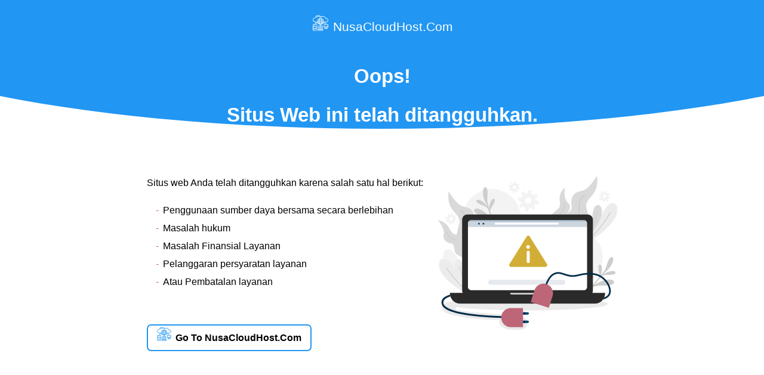

--- FILE ---
content_type: text/html
request_url: https://potretntt.com/
body_size: 13563
content:
<!DOCTYPE html>
<html lang="en">

<head>
    <meta charset="UTF-8">
    <meta http-equiv="X-UA-Compatible" content="IE=edge">
    <meta name="viewport"
        content="width=device-width, initial-scale=1.0, user-scalable=0, minimum-scale=1.0, maximum-scale=1.0">
    <title>This website has been suspended</title>
    <link
        href="https://nusacloudhost.com/templates/lagom2/assets/img/favicons/favicon.ico" rel="icon" type="image/svg+xml" />
    <style>
        body {
            margin: 0;
            padding: 0;
            font-family: sans-serif;
        }

        .d-flex {
            display: flex;
        }

        .justify-center {
            justify-content: center;
        }

        .align-center {
            align-items: center;
        }

        .font-yellow {
            color: #D3AE36;
        }

        .font-white {
            color: #ffffff;
        }

        .font-pink {
            color: #BD6678;
        }

        section {
            position: relative;
            width: 100%;
            height: 30vh;
            display: flex;
            justify-content: center;
            overflow: hidden;
        }

        section::before {
            content: '';
            position: absolute;
            top: 0;
            left: 0;
            width: 100%;
            height: 100%;
            background-color: #2196f3;
            border-radius: 0 0 50% 50% / 0 0 100% 100%;
            transform: scaleX(1.5);
        }

        section .content {
            position: relative;
            z-index: 1;
            margin: 25px auto;
            text-align: center;
            font-size: 1.3em;
            font-weight: 400;
        }

        section .content h1 {
            font-size: 33px;
            color: white;
        }

        .mt-3 {
            margin-top: 10%;
        }

        section .content svg {
            width: 30px;
        }

        .px-3 {
            padding-left: 12px;
            padding-right: 12px;
        }

        .reasons {
            margin: 60px auto;
            font-size: 1em;
            line-height: 30px;
        }

        .reasons ul {
            list-style-type: none;
            padding-left: 15px;
            margin-bottom: 60px;
        }

        .reasons ul>li:before {
            content: "-";
            margin-right: 7px;
            color: #BD6678;
        }

        .reasons .dash {
            font-size: 20px;
        }

        .reasons .link {
            background: white;
            padding: 12px 15px;
            font-weight: 600;
            border: 2px solid #2196f3;
            border-radius: 7px;
            font-size: 1em;
            color: black;
        }
        .no-decoration{
            text-decoration: none;
        }

        .reasons .link svg {
            width: 24px;
            margin-right: 3px;
        }
        .reasons a:hover{
            background-color: #2A2A2A;
            color: white;
        }

        @media (max-width: 768px) {
            ::before {
                transform: scaleX(1.3);  
            }
            section::before {
                height: 100%;
            }

            .d-flex {
                display: flex;
                flex-direction:column-reverse ;
            }

            section .content h1 {
                font-size: 26px;
            }
            .content{
                padding-right: 20px;
                padding-left: 20px;
            }
            .reasons {
                text-align: center;
                margin: 0px auto 60px auto;
            }
            ul{
                text-align: left;
            }
        }
    </style>
</head>

<body>
    <section>
        <div class="content">
            <a class="no-decoration" href="https://nusacloudhost.com">
                <svg version="1.0" xmlns="http://www.w3.org/2000/svg" width="25pt" height="20pt" viewBox="0 0 512 512"><g fill="#fff"><path d="M165.4 9.6c-28 4.7-53.5 20.1-70.5 42.7-6.3 8.4-13.5 21.7-16.3 30.3l-1.7 5.2-7.3 1.1c-15.9 2.3-28.1 8.6-40.1 20.6-9.1 9.1-14.4 17.5-18.2 29-2.3 7.1-2.6 9.6-2.6 21.5s.3 14.4 2.6 21.5c3.8 11.5 9.1 19.9 18.2 29s17.4 14.4 29 18.2l8 2.7 44.2.4 44.1.3 2.4 7.7 2.4 7.7-28.6.5-28.6.5-7.6 3.7c-14 7-21.6 18.7-22.6 34.9l-.5 8.9H50.2c-13.9 0-22.9.4-25.6 1.2-5.5 1.6-13.8 9.9-15.4 15.4-1.7 5.9-1.7 168.9 0 174.8 1.6 5.5 9.9 13.8 15.4 15.4 5.9 1.7 104.9 1.7 110.8 0 5.5-1.6 13.8-9.9 15.4-15.4 1.7-5.9 1.7-168.9 0-174.8-1.6-5.5-9.9-13.8-15.4-15.4-2.7-.8-11.7-1.2-25.8-1.2H88v-5.6c0-3.1.5-7.5 1.2-9.8 1.6-5.5 9.9-13.8 15.4-15.4 2.8-.8 13.5-1.2 34.1-1.2h30l3.6 5.3c4.8 7 17.5 19.2 25.6 24.7 12.6 8.5 29.6 15 43.7 16.8l5.9.7.3 16.3.2 16.2h-21.6c-14.1 0-23.1.4-25.8 1.2-5.5 1.6-13.8 9.9-15.4 15.4-.9 3-1.2 16.8-1.2 49.7v45.5l-3.5.6c-4.6.9-10.1 5.8-11.6 10.3-2.3 7.2 1 19.2 7.5 27 1.4 1.6 5.3 4.5 8.8 6.4l6.3 3.4h129l6.3-3.4c3.5-1.9 7.4-4.8 8.8-6.4 6.5-7.8 9.8-19.8 7.5-27-1.5-4.5-7-9.4-11.6-10.3l-3.5-.6v-45.5c0-32.3-.3-46.7-1.2-49.5-.6-2.2-3.1-6.2-5.5-8.8-6.6-7.4-9.4-8-35.5-8H264l.2-16.2.3-16.3 5.9-.7c14.1-1.8 31.1-8.3 43.7-16.8 8.1-5.5 20.8-17.7 25.6-24.7l3.6-5.3h30c20.6 0 31.3.4 34.1 1.2 5.5 1.6 13.8 9.9 15.4 15.4.7 2.3 1.2 6.6 1.2 9.7v5.6l-26.9.3c-25.4.3-27.1.4-29.7 2.4-1.5 1.1-3.7 3.3-4.8 4.8-2.1 2.7-2.1 3.8-2.1 48.6s0 45.9 2.1 48.6c4.7 6.4 6.2 6.9 22.5 7.2l14.9.3V424h-16v16h96v-16h-16v-15.9l14.9-.3c16.3-.3 17.8-.8 22.5-7.2 2.1-2.7 2.1-3.8 2.1-48.6s0-45.9-2.1-48.6c-1.1-1.5-3.3-3.7-4.8-4.8-2.6-2-4.3-2.1-29.5-2.4l-26.8-.3-.5-8.9c-1-16.1-8.6-27.8-22.6-34.8l-7.6-3.7-28.6-.5-28.6-.5 2.4-7.7 2.4-7.7 47.6-.3c46-.3 47.9-.4 54.2-2.5 19.8-6.7 36.1-23.2 42.3-42.8 3.1-9.9 3.1-27.1 0-37-5.2-16.3-17.5-30.9-32.3-38.3-10.7-5.4-20.6-7.5-32.8-7l-9.4.3-2.4-5.8c-9.3-21.9-28.8-41.6-50.3-50.7-21-8.9-44.8-10.3-66-3.8-7.6 2.3-21 8.8-26 12.6l-3.5 2.6-2.5-3.3C262.4 38.3 251 28.6 233.5 20 211.7 9.2 188.6 5.7 165.4 9.6m42.9 17.8c21 5.4 39.6 18 52.7 35.7l5.1 6.8-5 6.3c-2.8 3.5-5.1 6.6-5.1 7.1 0 .7 11.8 8.7 12.9 8.7.4 0 1.4-1.3 2.4-2.9 3-5.1 13.5-15 21.2-20 46.5-30.4 109.6-4.3 121.6 50.1.7 3.2 1.8 5.8 2.4 5.8.7 0 3.8-.9 7-2 18.1-6.2 36.7-2 50.1 11.4 14.7 14.7 18.2 35.4 9.4 54.4-3.6 7.7-13.3 17.8-20.8 21.6-10.3 5.2-14.1 5.6-59.8 5.6h-42.1l-.6-12.3c-2.2-46.9-32.6-84-79.5-96.9-11.2-3.1-37.2-3.1-48.4 0-17.1 4.7-31.6 12.1-43 22-22.7 19.7-35.1 45.3-36.5 75l-.6 12.3-41.1-.3c-39.3-.3-41.4-.4-47.7-2.6-17-5.7-30.8-19.7-36.2-36.7-3.1-9.9-3-24.4.1-33.7 4.3-12.4 12.3-22.7 23.4-29.9 8.4-5.4 17.3-8.1 29.1-8.8l10-.6 2.1-8.1c2.6-9.8 9.1-23.6 15.1-31.9 6.1-8.6 18.7-20.1 28.3-25.9 9.1-5.4 24.4-11 34.2-12.5 10.6-1.6 28.1-.6 39.3 2.3m52 94c6 2.5 13.6 13.6 18.2 26.5l1.4 4.1H232l2.5-6.6c4.5-12.1 11.7-22 17.5-24.3 3.4-1.3 4.6-1.3 8.3.3m-37.6 10.3c-1.4 2.6-3.7 8.3-5.2 12.5l-2.8 7.8H189l1.6-2.4c1.8-2.9 9.9-9.9 16.6-14.4 5.1-3.5 16.9-9.4 17.6-8.8.2.2-.8 2.6-2.1 5.3m73.5-1.6c8.9 4.5 22.2 14.7 25.2 19.5l1.6 2.4h-25.7l-2.8-7.8c-1.5-4.2-3.8-9.8-5.1-12.4s-2.4-5-2.4-5.2c0-.7 3.8.8 9.2 3.5m-85.6 41.6c-.3 2.1-1.1 9.3-1.8 16l-1.1 12.3H169v-2.8c0-4.3 3.7-17.8 6.4-23.9l2.5-5.3h33.4zm73.7-1.5c.7 3 2.5 16.8 3.1 24l.5 5.8h-63.8l.5-5.8c.6-7.2 2.4-21 3.1-24l.5-2.2h55.6zm52.3 3.1c2.7 6.1 6.4 19.6 6.4 23.9v2.8h-38.7l-1.1-12.3c-.7-6.7-1.5-13.9-1.8-16l-.7-3.7h33.4zm-127.8 54.9c.7 6.8 1.5 14 1.8 16l.7 3.8h-33.4l-2.5-5.3c-2.7-6.1-6.4-19.6-6.4-23.9V216h38.7zm78.6-6.5c-.6 7.3-2.4 21.1-3.1 24l-.5 2.3h-55.6l-.5-2.3c-.7-2.9-2.5-16.7-3.1-24l-.5-5.7h63.8zm55.6-2.9c0 4.3-3.7 17.8-6.4 23.9l-2.5 5.3h-33.4l.7-3.8c.3-2 1.1-9.2 1.8-16l1.1-12.2H343zm-125.5 52.9c1.5 4.3 3.8 10 5.2 12.6 1.3 2.7 2.3 5.1 2.1 5.3-.7.6-12.5-5.3-17.6-8.8-6.7-4.5-14.8-11.5-16.6-14.4L189 264h25.7zm61-3.6c-4.8 13.5-12.8 24.9-19 26.9-8.7 2.9-18.2-6.4-25-24.3L232 264h47.9zm42.9-1.7c-1.8 2.9-9.9 9.9-16.6 14.4-5.1 3.5-16.9 9.4-17.6 8.8-.2-.2.8-2.6 2.1-5.3 1.4-2.6 3.7-8.3 5.2-12.6l2.8-7.7H323zm-190.1 46.7c4.2 1.9 4.7 4.7 4.7 26.4V360H24v-20.5c0-21.4.5-24.5 4.4-26.3 3-1.5 99.7-1.6 102.9-.1M488 336v24H376v-48h112zm-180.7 25.1c1.4.6 3 2.2 3.6 3.6.8 1.6 1.1 16.4 1.1 46.8V456H200v-44.5c0-46.4.2-48.3 4.4-50.3 3-1.5 99.7-1.6 102.9-.1M136 400v24H24v-48h112zm352-16v8H376v-16h112zm-40 32v8h-32v-16h32zm-312 44.5c0 21.7-.5 24.5-4.7 26.4-3.4 1.5-99.2 1.5-102.6 0-4.2-1.9-4.7-4.7-4.7-26.4V440h112zm191.4 14.2c-1 4.4-4 8.6-7.6 10.8-3.2 1.9-5.1 2-63.8 2s-60.6-.1-63.8-2c-3.6-2.2-6.6-6.4-7.6-10.8l-.6-2.7h144z"/><path d="M172.5 40.6c-19.4 3.2-38.6 14-49.9 28.3-5.8 7.2-9.6 13.2-9.6 15 0 1 10.9 7.1 12.8 7.1.5 0 2.8-2.9 5.1-6.4 7.6-11.8 21.3-21.9 35.1-26 8.5-2.6 22.2-3.1 30.9-1.2 10.5 2.2 22.3 8.3 30.3 15.6 4.3 3.9 7.2 5.9 8 5.4.7-.4 3.4-2.5 6.1-4.7l4.7-3.9-2.1-3c-6-8.3-26-20.7-39.4-24.3-6-1.6-26.3-2.8-32-1.9M40 336v8h16v-16H40zm32 0v8h16v-16H72zm144 72v32h80v-64h-80zm64 0v16h-48v-32h48zm-208-8v8h16v-16H72zm32 0v8h16v-16h-16zm-64 64v8h16v-16H40zm32 0v8h16v-16H72z"/></g></svg>
                <span>
                    <span class="font-white">NusaCloudHost.Com</span>
                    <span class="font-white"></span>
                </span>
            </a>
            <h1 class="mt-3">Oops!</h1>
            <h1>Situs Web ini telah ditangguhkan.</h1>
        </div>
    </section>
    <div class="reasons d-flex justify-center align-center">
        <div class="px-3">
            <p>Situs web Anda telah ditangguhkan karena salah satu hal berikut:</p>
            <ul>
                <li>Penggunaan sumber daya bersama secara berlebihan</li>
                <li>Masalah hukum</li>
                <li>Masalah Finansial Layanan</li>
                <li>Pelanggaran persyaratan layanan</li>
                <li>Atau Pembatalan layanan</li>
            </ul>
            <a href="https://nusacloudhost.com" class="btn link no-decoration">
                <svg version="1.0" xmlns="http://www.w3.org/2000/svg" width="25pt" height="17.9pt" viewBox="0 0 512 512"><g fill="#2196f3"><path d="M165.4 9.6c-28 4.7-53.5 20.1-70.5 42.7-6.3 8.4-13.5 21.7-16.3 30.3l-1.7 5.2-7.3 1.1c-15.9 2.3-28.1 8.6-40.1 20.6-9.1 9.1-14.4 17.5-18.2 29-2.3 7.1-2.6 9.6-2.6 21.5s.3 14.4 2.6 21.5c3.8 11.5 9.1 19.9 18.2 29s17.4 14.4 29 18.2l8 2.7 44.2.4 44.1.3 2.4 7.7 2.4 7.7-28.6.5-28.6.5-7.6 3.7c-14 7-21.6 18.7-22.6 34.9l-.5 8.9H50.2c-13.9 0-22.9.4-25.6 1.2-5.5 1.6-13.8 9.9-15.4 15.4-1.7 5.9-1.7 168.9 0 174.8 1.6 5.5 9.9 13.8 15.4 15.4 5.9 1.7 104.9 1.7 110.8 0 5.5-1.6 13.8-9.9 15.4-15.4 1.7-5.9 1.7-168.9 0-174.8-1.6-5.5-9.9-13.8-15.4-15.4-2.7-.8-11.7-1.2-25.8-1.2H88v-5.6c0-3.1.5-7.5 1.2-9.8 1.6-5.5 9.9-13.8 15.4-15.4 2.8-.8 13.5-1.2 34.1-1.2h30l3.6 5.3c4.8 7 17.5 19.2 25.6 24.7 12.6 8.5 29.6 15 43.7 16.8l5.9.7.3 16.3.2 16.2h-21.6c-14.1 0-23.1.4-25.8 1.2-5.5 1.6-13.8 9.9-15.4 15.4-.9 3-1.2 16.8-1.2 49.7v45.5l-3.5.6c-4.6.9-10.1 5.8-11.6 10.3-2.3 7.2 1 19.2 7.5 27 1.4 1.6 5.3 4.5 8.8 6.4l6.3 3.4h129l6.3-3.4c3.5-1.9 7.4-4.8 8.8-6.4 6.5-7.8 9.8-19.8 7.5-27-1.5-4.5-7-9.4-11.6-10.3l-3.5-.6v-45.5c0-32.3-.3-46.7-1.2-49.5-.6-2.2-3.1-6.2-5.5-8.8-6.6-7.4-9.4-8-35.5-8H264l.2-16.2.3-16.3 5.9-.7c14.1-1.8 31.1-8.3 43.7-16.8 8.1-5.5 20.8-17.7 25.6-24.7l3.6-5.3h30c20.6 0 31.3.4 34.1 1.2 5.5 1.6 13.8 9.9 15.4 15.4.7 2.3 1.2 6.6 1.2 9.7v5.6l-26.9.3c-25.4.3-27.1.4-29.7 2.4-1.5 1.1-3.7 3.3-4.8 4.8-2.1 2.7-2.1 3.8-2.1 48.6s0 45.9 2.1 48.6c4.7 6.4 6.2 6.9 22.5 7.2l14.9.3V424h-16v16h96v-16h-16v-15.9l14.9-.3c16.3-.3 17.8-.8 22.5-7.2 2.1-2.7 2.1-3.8 2.1-48.6s0-45.9-2.1-48.6c-1.1-1.5-3.3-3.7-4.8-4.8-2.6-2-4.3-2.1-29.5-2.4l-26.8-.3-.5-8.9c-1-16.1-8.6-27.8-22.6-34.8l-7.6-3.7-28.6-.5-28.6-.5 2.4-7.7 2.4-7.7 47.6-.3c46-.3 47.9-.4 54.2-2.5 19.8-6.7 36.1-23.2 42.3-42.8 3.1-9.9 3.1-27.1 0-37-5.2-16.3-17.5-30.9-32.3-38.3-10.7-5.4-20.6-7.5-32.8-7l-9.4.3-2.4-5.8c-9.3-21.9-28.8-41.6-50.3-50.7-21-8.9-44.8-10.3-66-3.8-7.6 2.3-21 8.8-26 12.6l-3.5 2.6-2.5-3.3C262.4 38.3 251 28.6 233.5 20 211.7 9.2 188.6 5.7 165.4 9.6m42.9 17.8c21 5.4 39.6 18 52.7 35.7l5.1 6.8-5 6.3c-2.8 3.5-5.1 6.6-5.1 7.1 0 .7 11.8 8.7 12.9 8.7.4 0 1.4-1.3 2.4-2.9 3-5.1 13.5-15 21.2-20 46.5-30.4 109.6-4.3 121.6 50.1.7 3.2 1.8 5.8 2.4 5.8.7 0 3.8-.9 7-2 18.1-6.2 36.7-2 50.1 11.4 14.7 14.7 18.2 35.4 9.4 54.4-3.6 7.7-13.3 17.8-20.8 21.6-10.3 5.2-14.1 5.6-59.8 5.6h-42.1l-.6-12.3c-2.2-46.9-32.6-84-79.5-96.9-11.2-3.1-37.2-3.1-48.4 0-17.1 4.7-31.6 12.1-43 22-22.7 19.7-35.1 45.3-36.5 75l-.6 12.3-41.1-.3c-39.3-.3-41.4-.4-47.7-2.6-17-5.7-30.8-19.7-36.2-36.7-3.1-9.9-3-24.4.1-33.7 4.3-12.4 12.3-22.7 23.4-29.9 8.4-5.4 17.3-8.1 29.1-8.8l10-.6 2.1-8.1c2.6-9.8 9.1-23.6 15.1-31.9 6.1-8.6 18.7-20.1 28.3-25.9 9.1-5.4 24.4-11 34.2-12.5 10.6-1.6 28.1-.6 39.3 2.3m52 94c6 2.5 13.6 13.6 18.2 26.5l1.4 4.1H232l2.5-6.6c4.5-12.1 11.7-22 17.5-24.3 3.4-1.3 4.6-1.3 8.3.3m-37.6 10.3c-1.4 2.6-3.7 8.3-5.2 12.5l-2.8 7.8H189l1.6-2.4c1.8-2.9 9.9-9.9 16.6-14.4 5.1-3.5 16.9-9.4 17.6-8.8.2.2-.8 2.6-2.1 5.3m73.5-1.6c8.9 4.5 22.2 14.7 25.2 19.5l1.6 2.4h-25.7l-2.8-7.8c-1.5-4.2-3.8-9.8-5.1-12.4s-2.4-5-2.4-5.2c0-.7 3.8.8 9.2 3.5m-85.6 41.6c-.3 2.1-1.1 9.3-1.8 16l-1.1 12.3H169v-2.8c0-4.3 3.7-17.8 6.4-23.9l2.5-5.3h33.4zm73.7-1.5c.7 3 2.5 16.8 3.1 24l.5 5.8h-63.8l.5-5.8c.6-7.2 2.4-21 3.1-24l.5-2.2h55.6zm52.3 3.1c2.7 6.1 6.4 19.6 6.4 23.9v2.8h-38.7l-1.1-12.3c-.7-6.7-1.5-13.9-1.8-16l-.7-3.7h33.4zm-127.8 54.9c.7 6.8 1.5 14 1.8 16l.7 3.8h-33.4l-2.5-5.3c-2.7-6.1-6.4-19.6-6.4-23.9V216h38.7zm78.6-6.5c-.6 7.3-2.4 21.1-3.1 24l-.5 2.3h-55.6l-.5-2.3c-.7-2.9-2.5-16.7-3.1-24l-.5-5.7h63.8zm55.6-2.9c0 4.3-3.7 17.8-6.4 23.9l-2.5 5.3h-33.4l.7-3.8c.3-2 1.1-9.2 1.8-16l1.1-12.2H343zm-125.5 52.9c1.5 4.3 3.8 10 5.2 12.6 1.3 2.7 2.3 5.1 2.1 5.3-.7.6-12.5-5.3-17.6-8.8-6.7-4.5-14.8-11.5-16.6-14.4L189 264h25.7zm61-3.6c-4.8 13.5-12.8 24.9-19 26.9-8.7 2.9-18.2-6.4-25-24.3L232 264h47.9zm42.9-1.7c-1.8 2.9-9.9 9.9-16.6 14.4-5.1 3.5-16.9 9.4-17.6 8.8-.2-.2.8-2.6 2.1-5.3 1.4-2.6 3.7-8.3 5.2-12.6l2.8-7.7H323zm-190.1 46.7c4.2 1.9 4.7 4.7 4.7 26.4V360H24v-20.5c0-21.4.5-24.5 4.4-26.3 3-1.5 99.7-1.6 102.9-.1M488 336v24H376v-48h112zm-180.7 25.1c1.4.6 3 2.2 3.6 3.6.8 1.6 1.1 16.4 1.1 46.8V456H200v-44.5c0-46.4.2-48.3 4.4-50.3 3-1.5 99.7-1.6 102.9-.1M136 400v24H24v-48h112zm352-16v8H376v-16h112zm-40 32v8h-32v-16h32zm-312 44.5c0 21.7-.5 24.5-4.7 26.4-3.4 1.5-99.2 1.5-102.6 0-4.2-1.9-4.7-4.7-4.7-26.4V440h112zm191.4 14.2c-1 4.4-4 8.6-7.6 10.8-3.2 1.9-5.1 2-63.8 2s-60.6-.1-63.8-2c-3.6-2.2-6.6-6.4-7.6-10.8l-.6-2.7h144z"/><path d="M172.5 40.6c-19.4 3.2-38.6 14-49.9 28.3-5.8 7.2-9.6 13.2-9.6 15 0 1 10.9 7.1 12.8 7.1.5 0 2.8-2.9 5.1-6.4 7.6-11.8 21.3-21.9 35.1-26 8.5-2.6 22.2-3.1 30.9-1.2 10.5 2.2 22.3 8.3 30.3 15.6 4.3 3.9 7.2 5.9 8 5.4.7-.4 3.4-2.5 6.1-4.7l4.7-3.9-2.1-3c-6-8.3-26-20.7-39.4-24.3-6-1.6-26.3-2.8-32-1.9M40 336v8h16v-16H40zm32 0v8h16v-16H72zm144 72v32h80v-64h-80zm64 0v16h-48v-32h48zm-208-8v8h16v-16H72zm32 0v8h16v-16h-16zm-64 64v8h16v-16H40zm32 0v8h16v-16H72z"/></g></svg>
                Go To NusaCloudHost.Com
            </a>
        </div>
        <div class="px-3">
            <svg width="302" height="260" viewBox="0 0 302 260" fill="none" xmlns="http://www.w3.org/2000/svg">
                <g clip-path="url(#clip0_123_26)">
                    <path
                        d="M137.633 59.0524C127.585 22.4607 82.2833 10.6656 56.3201 38.0192L55.2029 39.219C17.9634 79.8232 35.564 179.881 113.244 205.242C190.925 230.602 271.715 184.261 276.249 142.89C280.783 101.519 244.955 88.4712 189.357 100.063C157.919 106.6 143.892 81.8361 137.633 59.0524Z"
                        fill="#F3F3F3" />
                    <path
                        d="M216.006 67.4839C205.612 69.1821 202.73 78.4201 210.779 84.9766C213.432 87.1402 217.215 88.9432 222.611 89.8415C243.171 93.264 254.075 84.1374 245.837 72.3029C240.734 64.999 226.302 65.7793 216.006 67.4839Z"
                        fill="#CCE1F7" />
                    <path
                        d="M27.1034 129.239C20.642 120.893 11.1753 122.781 9.28722 132.99C8.63389 136.36 8.89522 140.562 10.6984 145.748C17.5452 165.497 30.749 170.735 37.1581 157.812C41.1107 149.833 33.506 137.507 27.1034 129.239Z"
                        fill="#F3F3F3" />
                    <path
                        d="M168.692 49.0275L169.777 43.5004L164.615 42.4842C164.617 41.1091 164.397 39.7428 163.962 38.4388L168.209 35.5736L165.079 30.8989L160.989 33.6526C159.799 32.4426 158.38 31.4839 156.815 30.8333L157.827 25.6537L152.32 24.5719L151.274 29.9089C150.134 29.9709 149.009 30.1916 147.929 30.5645L145.074 26.2897L140.416 29.4302L143.147 33.5084C141.941 34.7027 140.986 36.1272 140.338 37.6979L135.83 36.8128L134.745 42.3334L139.417 43.2578C139.496 44.7258 139.832 46.1683 140.41 47.5195L136.339 50.2601L139.469 54.9349L143.715 52.0697C144.919 53.122 146.311 53.9342 147.818 54.4628L146.799 59.6686L152.307 60.7505L153.411 55.1054C154.638 54.9713 155.838 54.6531 156.971 54.1612L159.702 58.2459L164.36 55.1054L161.505 50.8437C162.257 49.9795 162.886 49.0153 163.374 47.9785L168.692 49.0275ZM154.874 46.8114C154.03 47.381 153.037 47.6867 152.02 47.6897C151.003 47.6927 150.008 47.393 149.161 46.8285C148.313 46.2639 147.652 45.4599 147.26 44.5181C146.868 43.5763 146.763 42.539 146.959 41.5375C147.155 40.5359 147.642 39.615 148.359 38.8913C149.076 38.1676 149.991 37.6736 150.988 37.4718C151.985 37.2699 153.019 37.3693 153.96 37.7573C154.9 38.1454 155.705 38.8046 156.272 39.6518C157.031 40.7879 157.31 42.1795 157.048 43.5216C156.786 44.8637 156.004 46.0467 154.874 46.8114Z"
                        fill="#F3F3F3" />
                    <path
                        d="M137.581 23.6278L138.175 20.6118L135.353 20.0545C135.352 19.3023 135.226 18.5556 134.98 17.845L137.306 16.278L135.595 13.7275L133.373 15.2224C132.72 14.5621 131.943 14.0384 131.087 13.6816L131.642 10.8558L128.637 10.2657L128.088 13.1768C127.465 13.2163 126.85 13.3375 126.258 13.5374L124.697 11.2033L122.156 12.9211L123.645 15.1502C122.986 15.8046 122.464 16.5849 122.11 17.445L119.595 16.9533L119.007 19.9758L121.555 20.4807C121.6 21.2821 121.784 22.0695 122.097 22.8082L119.876 24.3031L121.587 26.8601L123.907 25.2931C124.563 25.8704 125.324 26.3156 126.147 26.6044L125.592 29.4565L128.597 30.0465L129.205 26.9584C129.88 26.8854 130.54 26.7131 131.165 26.447L132.661 28.6697L135.209 26.9519L133.648 24.6243C134.06 24.152 134.405 23.6246 134.673 23.0573L137.581 23.6278ZM130.048 22.4214C129.586 22.7298 129.044 22.8943 128.49 22.8942C127.936 22.8941 127.394 22.7294 126.932 22.4208C126.471 22.1123 126.111 21.6736 125.898 21.1602C125.684 20.6467 125.627 20.0813 125.733 19.5353C125.839 18.9892 126.104 18.4869 126.494 18.0915C126.884 17.6961 127.382 17.4254 127.925 17.3134C128.468 17.2013 129.032 17.253 129.546 17.462C130.059 17.6709 130.5 18.0277 130.812 18.4875C131.02 18.7958 131.166 19.1424 131.24 19.5073C131.315 19.8723 131.316 20.2484 131.245 20.614C131.174 20.9796 131.032 21.3274 130.826 21.6376C130.621 21.9478 130.356 22.2142 130.048 22.4214Z"
                        fill="#F3F3F3" />
                    <path
                        d="M288.871 39.0551L289.459 36.0391L286.643 35.4818C286.636 34.7302 286.511 33.9844 286.271 33.2723L288.59 31.7053L286.879 29.1483L284.657 30.6497C284.009 29.9861 283.234 29.4619 282.377 29.1089L282.932 26.2831L279.921 25.6865L279.352 28.6041C278.729 28.6369 278.114 28.7561 277.523 28.9581L275.961 26.6306L273.414 28.3484L274.91 30.5776C274.248 31.2279 273.726 32.0064 273.374 32.8658L270.911 32.3806L270.317 35.4031L272.871 35.9014C272.913 36.7055 273.097 37.4958 273.414 38.2355L271.166 39.7304L272.878 42.2874L275.204 40.7204C275.861 41.2968 276.621 41.7419 277.445 42.0317L276.883 44.8772L279.895 45.4739L280.496 42.3858C281.172 42.3152 281.833 42.1405 282.456 41.8678L283.952 44.1036L286.493 42.3858L284.938 40.0517C285.345 39.5787 285.687 39.054 285.957 38.4912L288.871 39.0551ZM281.312 37.8487C280.851 38.1571 280.309 38.3216 279.754 38.3215C279.2 38.3214 278.658 38.1567 278.197 37.8481C277.736 37.5396 277.376 37.101 277.162 36.5875C276.949 36.074 276.891 35.5087 276.998 34.9626C277.104 34.4166 277.368 33.9142 277.758 33.5188C278.148 33.1235 278.646 32.8527 279.189 32.7407C279.732 32.6287 280.296 32.6804 280.81 32.8893C281.324 33.0982 281.764 33.4551 282.077 33.9148C282.285 34.2231 282.43 34.5697 282.505 34.9347C282.579 35.2996 282.581 35.6757 282.51 36.0413C282.439 36.4069 282.296 36.7548 282.091 37.065C281.885 37.3752 281.621 37.6415 281.312 37.8487Z"
                        fill="#F3F3F3" />
                    <path
                        d="M31.6766 76.5712L32.2646 73.5552L29.4357 72.9914C29.4347 72.2392 29.3089 71.4925 29.0633 70.7818L31.3957 69.2214L29.684 66.6709L27.4757 68.1658C26.8266 67.5037 26.0511 66.9796 25.1956 66.625L25.7444 63.7992L22.7391 63.2026L22.1707 66.1202C21.5449 66.1527 20.9268 66.2741 20.3349 66.4808L18.78 64.1467L16.232 65.8645L17.7281 68.0937C17.0637 68.7389 16.5369 69.5129 16.1798 70.3688L13.7102 69.8836L13.1222 72.9061L15.6702 73.4044C15.7151 74.2081 15.8986 74.9978 16.2124 75.7385L13.9911 77.2334L15.7028 79.7904L18.0221 78.2365C18.6861 78.8168 19.456 79.2621 20.2892 79.5478L19.7338 82.3933L22.7457 82.99L23.3467 79.9019C24.0226 79.8305 24.6835 79.6559 25.3067 79.3839L26.8028 81.6197L29.3443 79.9019L27.7436 77.5809C28.16 77.1042 28.5095 76.5725 28.7824 76.0008L31.6766 76.5712ZM24.1177 75.3648C23.6563 75.6732 23.1143 75.8377 22.5599 75.8376C22.0055 75.8375 21.4636 75.6728 21.0023 75.3643C20.541 75.0557 20.181 74.6171 19.9676 74.1036C19.7542 73.5901 19.6969 73.0248 19.803 72.4787C19.9091 71.9327 20.1738 71.4303 20.5638 71.035C20.9538 70.6396 21.4517 70.3688 21.9947 70.2568C22.5377 70.1448 23.1016 70.1965 23.6154 70.4054C24.1292 70.6143 24.5699 70.9712 24.882 71.4309C25.0895 71.7395 25.2342 72.0861 25.3081 72.4509C25.3819 72.8157 25.3834 73.1915 25.3124 73.5569C25.2414 73.9222 25.0993 74.27 24.8943 74.5802C24.6893 74.8904 24.4254 75.157 24.1177 75.3648Z"
                        fill="#F3F3F3" />
                    <path
                        d="M149.439 226.708C99.6029 226.708 56.0131 224.524 32.3823 221.272C31.8917 221.23 31.4028 221.37 31.0075 221.664C30.6121 221.959 30.3377 222.388 30.2357 222.871C30.1338 223.355 30.2113 223.859 30.4539 224.289C30.6964 224.719 31.0871 225.045 31.5526 225.206C47.6897 229.829 70.5365 230.15 85.1253 231.723C110.285 234.444 146.864 233.69 149.432 242.489C152 251.288 152.254 260.605 126.611 259.293C98.7863 257.871 103.418 242.489 103.418 242.489C77.612 243.23 16.1994 237.165 9.40486 226.681C2.68867 216.316 14.9973 213.923 15.2848 213.87C25.6792 208.625 81.7802 204.586 149.432 204.586C224.473 204.586 285.324 209.536 285.324 215.64C285.324 221.744 224.48 226.708 149.439 226.708Z"
                        fill="#EAEAEA" />
                    <path
                        d="M56.3201 194.679C50.3421 188.628 37.2756 174.446 29.0372 158.337C17.2186 135.225 5.36723 137.291 3.04793 145.46C-2.9692 166.591 32.4476 189.559 47.1343 198.043L56.3201 194.679Z"
                        fill="#ECECEC" />
                    <path
                        d="M53.0861 195.866C42.7766 188.103 34.0612 178.924 28.129 171.994C23.5565 166.693 19.3024 161.123 15.3892 155.314C15.3484 155.251 15.2957 155.197 15.2341 155.155C15.1725 155.112 15.1032 155.083 15.0301 155.067C14.8824 155.036 14.7284 155.064 14.6019 155.147C14.4754 155.23 14.3868 155.359 14.3556 155.507C14.3243 155.656 14.353 155.81 14.4353 155.937C18.3721 161.783 22.6524 167.387 27.2536 172.722C33.1335 179.567 41.6659 188.601 51.8121 196.325L53.0861 195.866Z"
                        fill="#C8C8C8" />
                    <path
                        d="M54.8435 186.549C52.0669 180.996 46.8142 169.371 44.8673 157.517C41.9534 139.815 33.7281 138.667 30.4941 143.545C21.5958 156.953 42.9334 181.612 49.7541 188.916L54.8435 186.549Z"
                        fill="#ECECEC" />
                    <path
                        d="M52.9031 187.448C48.326 180.836 44.471 173.749 41.4046 166.309C39.5066 161.856 37.879 157.291 36.5308 152.639C36.5004 152.54 36.4335 152.456 36.3436 152.405C36.2537 152.354 36.1477 152.339 36.0474 152.364C35.9975 152.378 35.9508 152.401 35.9101 152.433C35.8693 152.465 35.8351 152.504 35.8096 152.549C35.7841 152.594 35.7678 152.644 35.7615 152.695C35.7552 152.747 35.7591 152.799 35.7729 152.849C37.1299 157.533 38.7662 162.131 40.6729 166.618C43.7474 174.067 47.6042 181.166 52.1779 187.795L52.9031 187.448Z"
                        fill="#C8C8C8" />
                    <path
                        d="M250.959 104.823C256.473 98.3387 268.442 83.1867 275.452 66.5267C285.507 42.5956 297.475 43.7627 300.402 51.7353C307.981 72.3488 274.38 97.919 260.373 107.465L250.959 104.823Z"
                        fill="#ECECEC" />
                    <path
                        d="M254.271 105.774C263.98 97.2503 271.983 87.4156 277.366 80.0789C281.528 74.4554 285.348 68.5855 288.806 62.501C288.879 62.368 289.001 62.2695 289.146 62.227C289.291 62.1846 289.448 62.2018 289.58 62.2748C289.713 62.3479 289.811 62.4708 289.853 62.6165C289.895 62.7622 289.878 62.9188 289.805 63.0518C286.316 69.1776 282.466 75.0889 278.274 80.7542C272.956 88.0188 265.09 97.6699 255.552 106.141L254.271 105.774Z"
                        fill="#C8C8C8" />
                    <path
                        d="M251.828 96.5946C254.173 90.8512 258.544 78.8922 259.602 66.9004C261.183 49.0275 269.304 47.231 272.904 51.8796C282.802 64.586 263.326 90.7856 257.08 98.5616L251.828 96.5946Z"
                        fill="#D9D9D9" />
                    <path
                        d="M253.827 97.3552C257.895 90.4168 261.209 83.0597 263.712 75.4107C265.266 70.8248 266.549 66.1506 267.553 61.4127C267.563 61.362 267.582 61.3138 267.61 61.2708C267.638 61.2278 267.675 61.1908 267.717 61.1621C267.76 61.1334 267.808 61.1135 267.858 61.1036C267.908 61.0938 267.96 61.094 268.01 61.1045C268.061 61.114 268.109 61.1333 268.153 61.1615C268.196 61.1897 268.233 61.2262 268.262 61.2688C268.291 61.3114 268.312 61.3594 268.322 61.4099C268.333 61.4605 268.334 61.5127 268.324 61.5635C267.315 66.3302 266.026 71.0328 264.463 75.6467C261.957 83.31 258.641 90.682 254.572 97.6371L253.827 97.3552Z"
                        fill="#C8C8C8" />
                    <path
                        d="M83.4723 37.0554C84.5045 27.3912 83.7009 18.0417 78.899 20.3561C74.0971 22.6705 75.7826 38.7142 82.3028 49.2963L83.6617 53.4269C79.0427 45.6313 69.8308 39.0027 66.022 41.4941C62.2131 43.9856 68.7921 47.7818 75.3449 50.2929C80.3298 52.2008 83.1848 54.594 84.4915 55.9511L90.9136 75.4697C83.5637 63.1436 69.0076 52.7385 63.0232 56.6396C57.0387 60.5407 67.4266 66.6251 77.8145 70.6048C85.6544 73.6077 90.1492 77.3777 92.253 79.5413L93.5596 83.4358L95.6764 83.0687L88.0325 59.8785C88.7961 57.0853 89.9933 54.4302 91.58 52.0107C95.3563 46.1099 98.3224 39.0945 93.8471 39.3764C89.9663 39.6124 86.8369 47.69 86.6605 55.6954L84.0472 47.6638C83.3895 44.1687 83.1962 40.6015 83.4723 37.0554Z"
                        fill="#CDCDCD" />
                    <path
                        d="M283.233 151.761C285.846 142.398 290.014 134.019 293.621 137.933C297.227 141.847 289.76 156.147 279.81 163.562L277.046 166.9C284.233 161.366 295.202 158.645 297.809 162.31C300.415 165.975 292.922 167.129 285.912 167.037C280.574 166.959 277.066 168.139 275.347 168.912L262.189 184.648C273.557 175.915 290.936 171.633 295.039 177.482C299.141 183.33 287.277 185.127 276.157 184.976C267.756 184.858 262.202 186.7 259.452 187.933L256.839 191.073C256.225 190.706 255.617 190.326 255.003 189.952L270.683 171.201C271.005 168.313 270.87 165.392 270.284 162.546C268.977 155.636 268.775 148.043 272.832 149.958C276.353 151.623 276.282 160.284 273.525 167.798L278.934 161.314C280.776 158.331 282.221 155.12 283.233 151.761Z"
                        fill="#CDCDCD" />
                    <path
                        d="M65.238 137.114H75.9917C70.1837 136.15 55.7778 129.941 54.4908 117.497C52.864 101.761 47.3042 101.925 37.8441 100.279C28.3839 98.6337 25.8229 101.322 19.8384 89.081C13.854 76.84 0.5 75.3124 0.5 75.3124C0.5 75.3124 12.6715 88.6351 10.3391 98.7583C8.00671 108.881 16.0818 112.933 22.5432 114.205C29.0046 115.477 27.4758 124.184 29.9127 129.783C31.0364 132.341 35.6228 134.989 40.281 137.114H65.238Z"
                        fill="#D9D9D9" />
                    <path
                        d="M41.9469 121.594C42.4173 126.315 45.1221 131.927 49.1792 136.609L49.6235 137.114H50.8452C50.4989 136.74 50.1919 136.373 49.8587 136.019C45.9387 131.541 43.2797 125.981 42.8354 121.503C42.1233 114.382 36.6419 109.524 25.0454 105.767C18.3161 103.584 16.1928 95.3424 16.1732 95.2768C16.1439 95.1616 16.0706 95.0626 15.9691 95.0013C15.8676 94.9399 15.7461 94.9211 15.631 94.949C15.5737 94.9628 15.5197 94.9879 15.4722 95.0228C15.4247 95.0577 15.3845 95.1018 15.3541 95.1524C15.3237 95.2031 15.3037 95.2593 15.2951 95.3178C15.2866 95.3763 15.2897 95.4359 15.3043 95.4932C15.3892 95.8538 17.5648 104.305 24.771 106.639C35.969 110.252 41.274 114.874 41.9469 121.594Z"
                        fill="#C8C8C8" />
                    <path
                        d="M59.7044 137.114H82.3094V137.042C82.9486 134.777 83.3106 132.444 83.3874 130.092C83.6553 122.152 83.7925 102.214 78.6769 97.1061C72.2482 90.6873 59.3581 88.1762 61.0371 78.4923C62.7162 68.8084 61.4618 55.4004 46.2067 53.2171C30.9515 51.0338 19.0806 26.9519 19.0806 26.9519C19.0806 26.9519 14.0631 46.3787 27.7894 61.2684C41.5158 76.1582 36.4002 78.3152 33.6301 92.3526C30.86 106.39 27.6 114.055 48.5325 124.787C53.6404 127.377 57.6178 131.766 59.7044 137.114Z"
                        fill="#D9D9D9" />
                    <path
                        d="M48.0686 77.4564C47.069 95.6243 50.8453 105.866 60.3185 110.671C66.2703 113.687 72.5226 120.414 76.6516 128.23C78.1525 131.065 79.3756 134.041 80.3037 137.114H81.7018C80.7375 133.82 79.4439 130.633 77.8407 127.6C73.5352 119.437 67.2176 112.665 60.9391 109.478C52.0017 104.948 48.4476 95.0932 49.421 77.535C50.0743 66.2382 39.5166 58.6852 39.0723 58.3705C39.0007 58.3197 38.9198 58.2836 38.8342 58.2641C38.7487 58.2447 38.6602 58.2424 38.5737 58.2573C38.4873 58.2722 38.4046 58.3041 38.3304 58.3511C38.2562 58.398 38.192 58.4592 38.1414 58.5311C38.0907 58.603 38.0547 58.6842 38.0354 58.7701C38.016 58.8559 38.0137 58.9448 38.0286 59.0315C38.0434 59.1183 38.0752 59.2013 38.122 59.2757C38.1688 59.3502 38.2298 59.4146 38.3014 59.4654C38.3864 59.5375 48.6566 66.9136 48.0686 77.4564Z"
                        fill="#C8C8C8" />
                    <path
                        d="M191.565 101.145H202.567L213.732 93.8475C216.483 89.5136 218.887 84.7864 218.436 82.0458C217.45 76.0073 211.407 69.5885 216.13 64.9466C220.854 60.3046 225.414 52.5286 217.953 45.3231C210.492 38.1175 213.445 20.2839 213.445 20.2839C213.445 20.2839 203.096 28.886 204.736 42.4186C206.376 55.9511 202.743 55.1184 195.74 61.6618C188.736 68.2051 183.947 71.1097 191.166 85.206C193.858 90.4643 193.329 96.1685 191.565 101.145Z"
                        fill="#D9D9D9" />
                    <path
                        d="M203.906 81.7573C206.082 85.9666 206.866 92.1559 206.01 98.3058C206.01 98.5222 205.945 98.7386 205.912 98.9615L204.886 99.6171C204.978 99.1145 205.056 98.6293 205.122 98.1616C205.938 92.2608 205.167 86.1436 203.109 82.1507C199.843 75.7909 201.803 68.7165 209.453 59.2031C213.902 53.6891 211.204 45.6181 211.171 45.5329C211.134 45.4198 211.142 45.2965 211.195 45.1897C211.248 45.0829 211.34 45.0013 211.452 44.9624C211.564 44.9246 211.686 44.9322 211.792 44.9837C211.899 45.0351 211.981 45.1264 212.021 45.2378C212.138 45.5919 214.921 53.8596 210.152 59.7669C202.737 68.9853 200.81 75.7582 203.906 81.7573Z"
                        fill="#C8C8C8" />
                    <path
                        d="M233.032 101.145C234.386 100.024 235.858 99.0544 237.422 98.2534C258.328 87.5467 255.062 79.8625 252.324 65.8448C249.587 51.8271 244.439 49.6569 258.165 34.7672C271.891 19.8775 266.874 0.444092 266.874 0.444092C266.874 0.444092 254.957 24.5391 239.702 26.7158C224.447 28.8926 223.173 42.3006 224.872 51.9845C226.57 61.6684 213.687 64.1795 207.232 70.5983C202.587 75.2402 202.273 92.1428 202.456 101.145H233.032Z"
                        fill="#D9D9D9" />
                    <path
                        d="M209.623 101.145C213.739 93.5786 219.828 87.1074 225.636 84.1636C235.109 79.3642 238.885 69.123 237.886 50.9551C237.298 40.4057 247.568 33.0297 247.686 32.9576C247.759 32.9084 247.821 32.8449 247.869 32.7709C247.917 32.6969 247.95 32.6139 247.965 32.527C247.98 32.44 247.978 32.3509 247.958 32.2649C247.938 32.1789 247.901 32.0978 247.849 32.0266C247.8 31.9523 247.736 31.8889 247.662 31.8402C247.588 31.7914 247.504 31.7583 247.417 31.743C247.329 31.7277 247.24 31.7304 247.154 31.7509C247.067 31.7715 246.986 31.8095 246.915 31.8626C246.47 32.1774 235.939 39.7304 236.566 51.0272C237.539 68.592 233.985 78.4398 225.048 82.9768C218.769 86.1567 212.452 92.9296 208.146 101.099V101.145H209.623Z"
                        fill="#C8C8C8" />
                    <path
                        d="M251.501 65.694H50.0678C45.1967 65.694 41.2479 69.6569 41.2479 74.5453V193.165C41.2479 198.053 45.1967 202.016 50.0678 202.016H251.501C256.372 202.016 260.321 198.053 260.321 193.165V74.5453C260.321 69.6569 256.372 65.694 251.501 65.694Z"
                        fill="#2A2A2A" />
                    <path
                        d="M250.593 80.5772V187.133C250.593 188.639 249.997 190.083 248.936 191.148C247.875 192.213 246.436 192.811 244.935 192.811H56.6403C55.3705 192.812 54.137 192.385 53.1385 191.598C52.8866 191.398 52.6507 191.179 52.4329 190.942C51.4964 189.897 50.9837 188.538 50.9956 187.133V80.5772C50.9956 79.0713 51.5916 77.6271 52.6527 76.5623C53.7137 75.4975 55.1528 74.8993 56.6534 74.8993H244.935C245.897 74.8987 246.843 75.1448 247.683 75.6141C248.524 76.0834 249.231 76.7604 249.737 77.5809C250.299 78.4785 250.595 79.5174 250.593 80.5772Z"
                        fill="white" />
                    <path
                        d="M280.783 197.276V198.036C280.782 200.3 280.337 202.542 279.473 204.634C278.608 206.725 277.342 208.625 275.745 210.225C274.149 211.825 272.254 213.094 270.17 213.959C268.085 214.824 265.85 215.268 263.594 215.267H37.9813C35.7235 215.268 33.4876 214.822 31.4013 213.955C29.3151 213.089 27.4195 211.818 25.8226 210.217C24.2258 208.615 22.9591 206.713 22.0948 204.619C21.2306 202.526 20.7858 200.282 20.7858 198.017V197.256L280.783 197.276Z"
                        fill="#2A2A2A" />
                    <g style="mix-blend-mode:screen">
                        <path
                            d="M121.646 197.276V197.446C121.646 198.816 122.554 199.925 123.684 199.925H176.761C177.884 199.925 178.792 198.816 178.792 197.446V197.276H121.646Z"
                            fill="#C8C8C8" />
                    </g>
                    <path opacity="0.2"
                        d="M250.593 80.5772V86.8648H50.9955V80.5772C50.9915 79.4155 51.3477 78.2812 52.0147 77.3317C52.5348 76.5806 53.2283 75.967 54.0361 75.5434C54.8439 75.1198 55.7419 74.8988 56.6533 74.8993H244.935C246.434 74.9045 247.87 75.5043 248.93 76.568C249.99 77.6317 250.588 79.0729 250.593 80.5772Z"
                        fill="#01305A" />
                    <path
                        d="M202.371 79.6003H96.4996C96.229 79.6003 96.0096 79.8204 96.0096 80.092V82.2884C96.0096 82.56 96.229 82.7802 96.4996 82.7802H202.371C202.642 82.7802 202.861 82.56 202.861 82.2884V80.092C202.861 79.8204 202.642 79.6003 202.371 79.6003Z"
                        fill="white" />
                    <path
                        d="M70.4973 81.1869V82.3671C70.497 82.4437 70.4767 82.5189 70.4384 82.5852C70.4001 82.6515 70.3453 82.7066 70.2792 82.745C70.2132 82.7835 70.1383 82.8039 70.0619 82.8043C69.9856 82.8047 69.9105 82.7851 69.844 82.7474L68.8248 82.1573L67.8056 81.5672C67.7392 81.5286 67.684 81.4732 67.6456 81.4064C67.6072 81.3397 67.587 81.264 67.587 81.1869C67.587 81.1099 67.6072 81.0342 67.6456 80.9674C67.684 80.9007 67.7392 80.8452 67.8056 80.8066L68.8248 80.2231L69.844 79.633C69.9105 79.5953 69.9856 79.5757 70.0619 79.5761C70.1383 79.5765 70.2132 79.5969 70.2792 79.6353C70.3453 79.6738 70.4001 79.7289 70.4384 79.7952C70.4767 79.8615 70.497 79.9367 70.4973 80.0133V81.1869Z"
                        fill="#01305A" />
                    <path
                        d="M75.8219 81.1869V82.3671C75.8223 82.4437 75.8426 82.5189 75.8808 82.5852C75.9191 82.6515 75.974 82.7066 76.04 82.745C76.1061 82.7835 76.181 82.8039 76.2573 82.8043C76.3337 82.8047 76.4088 82.7851 76.4752 82.7474L77.4944 82.1573L78.5071 81.5672C78.5735 81.5286 78.6287 81.4732 78.6671 81.4064C78.7055 81.3397 78.7257 81.264 78.7257 81.1869C78.7257 81.1099 78.7055 81.0342 78.6671 80.9674C78.6287 80.9007 78.5735 80.8452 78.5071 80.8066L77.4944 80.2231L76.4752 79.633C76.4088 79.5953 76.3337 79.5757 76.2573 79.5761C76.181 79.5765 76.1061 79.5969 76.04 79.6353C75.974 79.6738 75.9191 79.7289 75.8808 79.7952C75.8426 79.8615 75.8223 79.9367 75.8219 80.0133V81.1869Z"
                        fill="#01305A" />
                    <path opacity="0.2"
                        d="M249.567 77.3317H52.0017C52.5218 76.5806 53.2153 75.967 54.0231 75.5434C54.8309 75.1198 55.7289 74.8988 56.6403 74.8993H244.935C245.846 74.8982 246.743 75.119 247.55 75.5427C248.357 75.9664 249.049 76.5803 249.567 77.3317Z"
                        fill="#01305A" />
                    <path opacity="0.1"
                        d="M209.754 183.71H89.1497C88.0165 183.71 86.9297 183.259 86.1284 182.455C85.3271 181.65 84.877 180.56 84.877 179.422C84.877 178.86 84.9875 178.302 85.2023 177.783C85.4171 177.263 85.732 176.79 86.1288 176.393C86.5257 175.995 86.9967 175.68 87.5151 175.465C88.0334 175.25 88.5889 175.14 89.1497 175.141H209.754C210.314 175.14 210.87 175.25 211.388 175.465C211.907 175.68 212.378 175.995 212.774 176.393C213.171 176.79 213.486 177.263 213.701 177.783C213.916 178.302 214.026 178.86 214.026 179.422C214.026 180.56 213.576 181.65 212.775 182.455C211.974 183.259 210.887 183.71 209.754 183.71Z"
                        fill="#01305A" />
                    <path
                        d="M289.988 197.623C288.871 201.99 285.748 205.307 280.966 207.209C279.816 207.662 278.632 208.022 277.425 208.284L277.536 208.133C278.284 207.098 278.913 205.98 279.411 204.803C282.573 203.649 286.16 201.38 287.297 196.935C288.388 192.66 286.643 186.254 282.808 180.629C279.777 176.17 272.897 168.467 260.87 166.972C250.371 165.66 243.55 167.273 237.526 168.683C232.411 169.883 227.583 171.017 221.67 169.994C218.065 169.316 214.518 168.358 211.06 167.129C205.651 165.333 202.077 164.146 196.406 166.473C186.835 170.407 182.562 186.72 182.523 186.884L179.831 186.195C180.021 185.468 184.483 168.362 195.348 163.903C201.972 161.182 206.369 162.638 211.936 164.487C215.27 165.667 218.69 166.583 222.167 167.227C227.524 168.172 231.875 167.149 236.919 165.962C243.158 164.5 250.24 162.841 261.229 164.205C266.312 164.819 271.182 166.615 275.452 169.45C279.258 171.996 282.54 175.253 285.121 179.042C289.414 185.408 291.289 192.522 289.988 197.623Z"
                        fill="#022D4A" />
                    <path
                        d="M156.181 212.644L162.407 192.883C163.684 188.849 166.504 185.489 170.247 183.54C173.99 181.59 178.351 181.211 182.373 182.484C184.368 183.115 186.22 184.135 187.822 185.485C189.425 186.835 190.746 188.488 191.712 190.351C192.677 192.213 193.267 194.249 193.448 196.34C193.629 198.432 193.398 200.539 192.767 202.541L186.541 222.295L156.181 212.644Z"
                        fill="#BD6678" />
                    <path
                        d="M153.078 231.75C153.078 232.271 152.871 232.772 152.504 233.14C152.136 233.509 151.637 233.717 151.118 233.717H143.31V229.783H151.118C151.637 229.783 152.136 229.99 152.504 230.359C152.871 230.728 153.078 231.228 153.078 231.75Z"
                        fill="#00416D" />
                    <path
                        d="M153.078 245.741C153.077 246.263 152.87 246.763 152.503 247.131C152.135 247.5 151.637 247.708 151.118 247.708H143.31V243.774H151.118C151.637 243.774 152.136 243.981 152.504 244.35C152.871 244.719 153.078 245.219 153.078 245.741Z"
                        fill="#00416D" />
                    <path d="M146.871 229.783H143.31V233.717H146.871V229.783Z" fill="#022D4A" />
                    <path d="M146.871 243.768H143.31V247.701H146.871V243.768Z" fill="#022D4A" />
                    <path
                        d="M112.33 236.444L112.219 239.558C79.8595 238.418 54.7587 236.051 37.6285 232.517C22.9352 229.488 13.756 225.593 9.49634 220.617C8.45475 219.458 7.67452 218.087 7.20887 216.598C6.74322 215.109 6.60311 213.537 6.7981 211.988C7.45143 206.632 12.1946 202.678 20.9165 200.187C21.0429 201.221 21.2615 202.241 21.5698 203.236C15.6899 204.927 10.4633 207.733 9.86873 212.349C9.72289 213.47 9.82273 214.609 10.1613 215.687C10.4998 216.765 11.0689 217.756 11.8287 218.591C15.5461 222.957 24.4314 226.616 38.223 229.461C55.216 232.969 80.1404 235.31 112.33 236.444Z"
                        fill="#022D4A" />
                    <path
                        d="M143.31 254.723H122.659C118.436 254.723 114.386 253.04 111.401 250.044C108.415 247.047 106.737 242.983 106.737 238.745C106.737 234.507 108.415 230.442 111.4 227.445C114.386 224.447 118.436 222.762 122.659 222.761H143.31V254.723Z"
                        fill="#BD6678" />
                    <path
                        d="M149.428 102.654C150.602 100.768 153.348 100.768 154.522 102.654L183.42 149.088C184.664 151.086 183.227 153.673 180.873 153.673H123.078C120.724 153.673 119.287 151.086 120.531 149.088L149.428 102.654Z"
                        fill="#D3AE36" />
                    <rect x="149.5" y="126.659" width="5" height="20.5" rx="2.5" fill="white" />
                    <circle cx="151.75" cy="120.159" r="3" fill="white" />
                </g>
                <defs>
                    <clipPath id="clip0_123_26">
                        <rect width="301" height="259" fill="white" transform="translate(0.5 0.444092)" />
                    </clipPath>
                </defs>
            </svg>
        </div>
    </div>
</body>
</html>